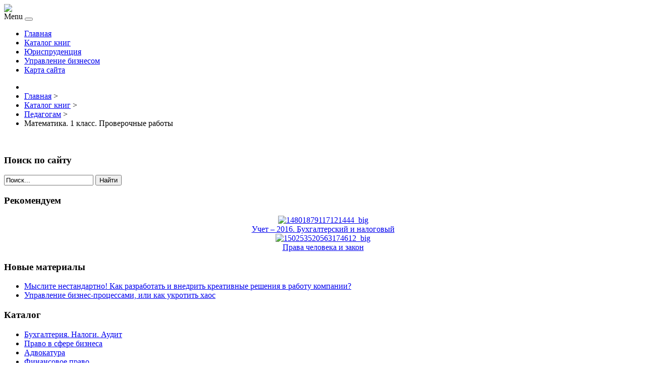

--- FILE ---
content_type: text/html; charset=utf-8
request_url: http://sapanet.ru/katalog-knig/pedagogam/matematika-1-klass-proverochnye-raboty1.html
body_size: 9000
content:
<!DOCTYPE html PUBLIC "-//W3C//DTD XHTML 1.0 Transitional//EN" "http://www.w3.org/TR/xhtml1/DTD/xhtml1-transitional.dtd">
<html xmlns="http://www.w3.org/1999/xhtml" xml:lang="ru-ru" lang="ru-ru" >
<head>
<base href="http://sapanet.ru/katalog-knig/pedagogam/matematika-1-klass-proverochnye-raboty1.html" />
	<meta http-equiv="content-type" content="text/html; charset=utf-8" />
	<meta name="title" content="Математика. 1 класс. Проверочные работы" />
	<meta name="viewport" content="width=device-width, initial-scale=1.0" />
	<meta name="description" content="Математика. 1 класс. Проверочные работы Педагогам Описание: Данное пособие содержит тексты проверочных работ и тестов по математике для 1 класса начальной школы, составленные в полном соответствии с программой и учебно-методическим комплектом пособий по математике для 1 класса авторского коллектива под руководством М.И.Моро.  Материал пособия представлен в определенной системе: проверочные работы составлены по отдельным, наиболее важным вопросам, на которые разбивается каждая тема первого года обучения, а тесты обеспечивают итоговую проверку всей изученной темы.  Пособие предназначено для реализации такого важного компонента учебной деятельности, как проведение самоконтроля и самооценки: дети выполняют предложенные работы, сами оценивают и фиксируют результаты своей учебной деятельности и продвижение по каждой из изучаемых тем. Использование пособия обеспечивает формирование и развитие личностных и регулятивных универсальных учебных действий у младших школьников.Тираж: Мягкая обложкаИздательство: ДаСерия: РусскийИллюстратор: Отдельное изданиеПереплет: 80Цветные иллюстрации: 170х215 мм (средний формат)Язык издания: 64" />
	<title>Педагогам : Математика. 1 класс. Проверочные работы | Сибирский учебно управленческий портал</title>
	<link href="/katalog-knig/pedagogam/matematika-1-klass-proverochnye-raboty1.html" rel="canonical" />
	<link href="/templates/sibir/favicon.ico" rel="shortcut icon" type="image/vnd.microsoft.icon" />
	<link href="http://sapanet.ru/component/search/?Itemid=131&amp;virtuemart_product_id=2006&amp;virtuemart_category_id=24&amp;format=opensearch" rel="search" title="Искать Сибирский учебно управленческий портал" type="application/opensearchdescription+xml" />
	<link href="/components/com_virtuemart/assets/css/vm-ltr-common.css?vmver=db8de36a" rel="stylesheet" type="text/css" />
	<link href="/components/com_virtuemart/assets/css/vm-ltr-site.css?vmver=db8de36a" rel="stylesheet" type="text/css" />
	<link href="/components/com_virtuemart/assets/css/vm-ltr-reviews.css?vmver=db8de36a" rel="stylesheet" type="text/css" />
	<link href="/components/com_virtuemart/assets/css/chosen.css?vmver=db8de36a" rel="stylesheet" type="text/css" />
	<link href="/components/com_virtuemart/assets/css/jquery.fancybox-1.3.4.css?vmver=db8de36a" rel="stylesheet" type="text/css" />
	<link href="http://sapanet.ru/templates/system/css/system.css" rel="stylesheet" type="text/css" />
	<link href="http://sapanet.ru/templates/sibir/css/template.css" rel="stylesheet" type="text/css" />
	<link href="http://sapanet.ru/templates/sibir/css/expand1060.css" rel="stylesheet" type="text/css" />
	<link href="http://sapanet.ru/templates/sibir/css/expand1240.css" rel="stylesheet" type="text/css" />
	<link href="/media/system/css/modal.css?194b2ae8740970d166a14b08f06a24c2" rel="stylesheet" type="text/css" />
	<style type="text/css">
#smoothtop{
	height:45px;
	width:45px;
	background:url(/plugins/system/smoothtop/images/up-arrow.gif) center top no-repeat;
	
}

#smoothtop:hover{background-position: center bottom;}
	</style>
	<script type="application/json" class="joomla-script-options new">{"csrf.token":"652270e26f18c5b2cd01a89e1260de47","system.paths":{"root":"","base":""}}</script>
	<script src="/media/jui/js/jquery.min.js?194b2ae8740970d166a14b08f06a24c2" type="text/javascript"></script>
	<script src="/media/jui/js/jquery-noconflict.js?194b2ae8740970d166a14b08f06a24c2" type="text/javascript"></script>
	<script src="/components/com_virtuemart/assets/js/jquery-ui.min.js?vmver=1.9.2" type="text/javascript"></script>
	<script src="/components/com_virtuemart/assets/js/jquery.ui.autocomplete.html.js" type="text/javascript"></script>
	<script src="/components/com_virtuemart/assets/js/jquery.noconflict.js" type="text/javascript" async="async"></script>
	<script src="/components/com_virtuemart/assets/js/vmsite.js?vmver=db8de36a" type="text/javascript"></script>
	<script src="/components/com_virtuemart/assets/js/chosen.jquery.min.js?vmver=db8de36a" type="text/javascript"></script>
	<script src="/components/com_virtuemart/assets/js/vmprices.js?vmver=db8de36a" type="text/javascript" defer="defer"></script>
	<script src="/components/com_virtuemart/assets/js/dynupdate.js?vmver=db8de36a" type="text/javascript"></script>
	<script src="/components/com_virtuemart/assets/js/fancybox/jquery.fancybox-1.3.4.pack.js?vmver=db8de36a" type="text/javascript" defer="defer"></script>
	<script src="/templates/sibir/js/bootstrap.js" type="text/javascript"></script>
	<script src="/templates/sibir/js/respond.min.js" type="text/javascript"></script>
	<script src="/templates/sibir/js/jquery.js" type="text/javascript"></script>
	<script src="/media/system/js/modal.js?194b2ae8740970d166a14b08f06a24c2" type="text/javascript"></script>
	<script type="text/javascript">
//<![CDATA[ 
if (typeof Virtuemart === "undefined"){
	Virtuemart = {};}
vmSiteurl = 'http://sapanet.ru/' ;
Virtuemart.vmSiteurl = vmSiteurl;
vmLang = '&lang=ru';
Virtuemart.vmLang = vmLang; 
vmLangTag = 'ru';
Virtuemart.vmLangTag = vmLangTag;
Itemid = '&Itemid=131';
Virtuemart.addtocart_popup = "1" ; 
usefancy = true; //]]>
// Fade our <div> tag to 0 or 'num'
function fade_me(num){
	var smoothtop=document.id('smoothtop');
	if(smoothtop){smoothtop.fade(window.getScrollTop()<250?0:num);}
}
window.addEvent('domready',function(){
	// Create Fx.Scroll object
	var scroll=new Fx.Scroll(window,{
		'duration':	500,
		'transition':	Fx.Transitions.Expo.easeInOut,
		'wait':		false
	});
	// Create an <div> tag for SmoothTop
	var smoothtop=new Element('div',{
		'id':		'smoothtop',
		'class':	'smoothtop',
		'style':	'position:fixed; display:block; visibility:visible; zoom:1; opacity:0; cursor:pointer; right:5px; bottom:5px;',
		'title':	'',
		'html':		'',
		'events':{
			// No transparent when hover
			mouseover: function(){fade_me(1);},
			// Transparent when no hover
			mouseout: function(){fade_me(0.7);},
			// Scroll Up on click
			click: function(){scroll.toTop();}
		}
	// Inject our <div> tag into the document body
	}).inject(document.body);
	// Gottta do this for stupid IE
	document.id('smoothtop').setStyle('opacity','0');
});
// Show/Hide our <div> tag
window.addEvent('scroll',function(){fade_me(0.7);});
		jQuery(function($) {
			SqueezeBox.initialize({});
			SqueezeBox.assign($('a.modal').get(), {
				parse: 'rel'
			});
		});

		window.jModalClose = function () {
			SqueezeBox.close();
		};
		
		// Add extra modal close functionality for tinyMCE-based editors
		document.onreadystatechange = function () {
			if (document.readyState == 'interactive' && typeof tinyMCE != 'undefined' && tinyMCE)
			{
				if (typeof window.jModalClose_no_tinyMCE === 'undefined')
				{	
					window.jModalClose_no_tinyMCE = typeof(jModalClose) == 'function'  ?  jModalClose  :  false;
					
					jModalClose = function () {
						if (window.jModalClose_no_tinyMCE) window.jModalClose_no_tinyMCE.apply(this, arguments);
						tinyMCE.activeEditor.windowManager.close();
					};
				}
		
				if (typeof window.SqueezeBoxClose_no_tinyMCE === 'undefined')
				{
					if (typeof(SqueezeBox) == 'undefined')  SqueezeBox = {};
					window.SqueezeBoxClose_no_tinyMCE = typeof(SqueezeBox.close) == 'function'  ?  SqueezeBox.close  :  false;
		
					SqueezeBox.close = function () {
						if (window.SqueezeBoxClose_no_tinyMCE)  window.SqueezeBoxClose_no_tinyMCE.apply(this, arguments);
						tinyMCE.activeEditor.windowManager.close();
					};
				}
			}
		};
		
//<![CDATA[
jQuery(document).ready(function() {
		jQuery('#VMmenu49_94925 li.VmClose ul').hide();
		jQuery('#VMmenu49_94925 li .VmArrowdown').click(
		function() {

			if (jQuery(this).parent().next('ul').is(':hidden')) {
				jQuery('#VMmenu49_94925 ul:visible').delay(500).slideUp(500,'linear').parents('li').addClass('VmClose').removeClass('VmOpen');
				jQuery(this).parent().next('ul').slideDown(500,'linear');
				jQuery(this).parents('li').addClass('VmOpen').removeClass('VmClose');
			}
		});
	});
//]]>

	</script>

</head>

<body class="fontfamily1">
<div id="header-outer" class="clr">
<div id="header-inner">
<div id="logo">
<a href="/"><img class="logo" src="/images/logo.png" /></a>
</div>
<div id="navigation" class="navbar navbar-inverse" role="navigation">
<span class="navigation">Menu</span>
<button type="button" class="navbar-toggle" data-toggle="collapse" data-target=".navbar-collapse">
<span class="icon-bar"></span>
<span class="icon-bar"></span>
<span class="icon-bar"></span>
</button>
<div id="toolbar" class="navbar-collapse collapse">
<ul class="menu nav">
<li class="item-101"><a href="/" >Главная</a></li><li class="item-131 current active"><a href="/katalog-knig.html" >Каталог книг</a></li><li class="item-134"><a href="/yurisprudentsiya.html" >Юриспруденция</a></li><li class="item-135"><a href="/upravlenie-biznesom.html" >Управление бизнесом</a></li><li class="item-113"><a href="/map.html" >Карта сайта</a></li></ul>

</div>
</div>
</div>
</div>
<div id="banner-outer" class="clr">
<div id="banner-float">
<div id="banner-inner">
<div aria-label="breadcrumbs" role="navigation">
	<ul itemscope itemtype="https://schema.org/BreadcrumbList" class="breadcrumb">
					<li class="active">
				<span class="divider icon-location"></span>
			</li>
		
						<li itemprop="itemListElement" itemscope itemtype="https://schema.org/ListItem">
											<a itemprop="item" href="/" class="pathway"><span itemprop="name">Главная</span></a>
					
											<span class="divider">
							&gt;						</span>
										<meta itemprop="position" content="1">
				</li>
							<li itemprop="itemListElement" itemscope itemtype="https://schema.org/ListItem">
											<a itemprop="item" href="/katalog-knig.html?productsublayout=products_horizon" class="pathway"><span itemprop="name">Каталог книг</span></a>
					
											<span class="divider">
							&gt;						</span>
										<meta itemprop="position" content="2">
				</li>
							<li itemprop="itemListElement" itemscope itemtype="https://schema.org/ListItem">
											<a itemprop="item" href="/katalog-knig/pedagogam.html" class="pathway"><span itemprop="name">Педагогам</span></a>
					
											<span class="divider">
							&gt;						</span>
										<meta itemprop="position" content="3">
				</li>
							<li itemprop="itemListElement" itemscope itemtype="https://schema.org/ListItem" class="active">
					<span itemprop="name">
						Математика. 1 класс. Проверочные работы					</span>
					<meta itemprop="position" content="4">
				</li>
				</ul>
</div>

</div>
</div>
</div>
<div id="spacer" class="clr">&nbsp;</div>
<div id="body-outer" class="clr">
<script type="text/javascript">
<!--
var _acic={dataProvider:10,allowCookieMatch:false};(function(){var e=document.createElement("script");e.type="text/javascript";e.async=true;e.src="https://www.acint.net/aci.js";var t=document.getElementsByTagName("script")[0];t.parentNode.insertBefore(e,t)})()
//-->
</script><!--2952441471725--><div id='CSrI_2952441471725'></div><div id="body-float">
<div id="body-inner">
<div id="left-left-only">
  
		<div class="moduletable">
							<h3>Поиск по сайту</h3>
						<div class="search">
	<form action="/katalog-knig.html" method="post" class="form-inline">
		<input name="searchword" id="mod-search-searchword" maxlength="200"  class="inputbox search-query" type="text" size="20" value="Поиск..."  onblur="if (this.value=='') this.value='Поиск...';" onfocus="if (this.value=='Поиск...') this.value='';" /> <button class="button btn btn-primary" onclick="this.form.searchword.focus();">Найти</button>		<input type="hidden" name="task" value="search" />
		<input type="hidden" name="option" value="com_search" />
		<input type="hidden" name="Itemid" value="131" />
	</form>
</div>
		</div>
			<div class="moduletable">
							<h3>Рекомендуем</h3>
						
<div class="vmgroup">

	
	<div class="product-container vmproduct productdetails">
					<div style="text-align:center;">
				<div class="spacer">
					<a href="/katalog-knig/bukhgalteriya-nalogi-audit/uchet-2016-bukhgalterskij-i-nalogovyj1.html" title="Учет – 2016. Бухгалтерский и налоговый"><img src="/images/stories/virtuemart/product/resized/14801879117121444_big_0x120.jpg" alt="14801879117121444_big" class="featuredProductImage"  /></a><div class="clear"></div>					<a href="/katalog-knig/bukhgalteriya-nalogi-audit/uchet-2016-bukhgalterskij-i-nalogovyj1.html">Учет – 2016. Бухгалтерский и налоговый</a>

					<div class="clear"></div>

					<div class="productdetails"></div>				</div>
			</div>

					<div style="text-align:center;">
				<div class="spacer">
					<a href="/katalog-knig/istoriya-i-teoriya-prava/prava-cheloveka-i-zakon1.html" title="Права человека и закон"><img src="/images/stories/virtuemart/product/resized/150253520563174612_big_0x120.jpg" alt="150253520563174612_big" class="featuredProductImage"  /></a><div class="clear"></div>					<a href="/katalog-knig/istoriya-i-teoriya-prava/prava-cheloveka-i-zakon1.html">Права человека и закон</a>

					<div class="clear"></div>

					<div class="productdetails"></div>				</div>
			</div>

					</div>
</div><script id="ready.vmprices_js" type="text/javascript">//<![CDATA[ 
jQuery(document).ready(function($) {

		Virtuemart.product($("form.product"));
}); //]]>
</script>		</div>
			<div class="moduletable">
							<h3>Новые материалы</h3>
						<ul class="latestnews mod-list">
	<li itemscope itemtype="https://schema.org/Article">
		<a href="/upravlenie-biznesom/myslite-nestandartno-kak-razrabotat-i-vnedrit-kreativnye-resheniya-v-rabotu-kompanii.html" itemprop="url">
			<span itemprop="name">
				Мыслите нестандартно! Как разработать и внедрить креативные решения в работу компании?			</span>
		</a>
	</li>
	<li itemscope itemtype="https://schema.org/Article">
		<a href="/upravlenie-biznesom/upravlenie-biznes-protsessami-ili-kak-ukrotit-khaos.html" itemprop="url">
			<span itemprop="name">
				Управление бизнес-процессами, или как укротить хаос			</span>
		</a>
	</li>
</ul>
		</div>
			<div class="moduletable">
							<h3>Каталог</h3>
						
<ul class="VMmenu" id="VMmenu49_94925" >

<li class="VmClose">
	<div>
		<a href="/katalog-knig/bukhgalteriya-nalogi-audit.html" >Бухгалтерия. Налоги. Аудит</a>	</div>
</li>

<li class="VmClose">
	<div>
		<a href="/katalog-knig/pravo-v-sfere-biznesa.html" >Право в сфере бизнеса</a>	</div>
</li>

<li class="VmClose">
	<div>
		<a href="/katalog-knig/advokatura.html" >Адвокатура</a>	</div>
</li>

<li class="VmClose">
	<div>
		<a href="/katalog-knig/finansovoe-pravo.html" >Финансовое право</a>	</div>
</li>

<li class="VmClose">
	<div>
		<a href="/katalog-knig/istoriya-i-teoriya-prava.html" >История и теория права</a>	</div>
</li>

<li class="VmClose">
	<div>
		<a href="/katalog-knig/normativnye-pravovye-akty.html" >Нормативные правовые акты</a>	</div>
</li>

<li class="VmClose">
	<div>
		<a href="/katalog-knig/sudebnaya-sistema.html" >Судебная система</a>	</div>
</li>

<li class="VmClose">
	<div>
		<a href="/katalog-knig/vseobshchaya-istoriya-prava.html" >Всеобщая история права</a>	</div>
</li>

<li class="VmOpen">
	<div>
		<a href="/katalog-knig/pedagogam.html" >Педагогам</a>	</div>
</li>

<li class="VmClose">
	<div>
		<a href="/katalog-knig/studentam-i-aspirantam.html" >Студентам и аспирантам</a>	</div>
</li>
</ul>
		</div>
			<div class="moduletable">
						<style type="text/css">
#share42 {
  position: fixed;
  z-index: 1000;
  margin-left: -68px; /* смещение панели влево от края контента */
  padding: 6px 6px 0;
  background: #FFF;
  border: 1px solid #E9E9E9;
  border-radius: 4px;
}
#share42:hover {
  background: #F6F6F6;
  border: 1px solid #D4D4D4;
  box-shadow: 0 0 5px #DDD;
}
#share42 a {opacity: 0.5}
#share42:hover a {opacity: 0.7}
#share42 a:hover {opacity: 1}
</style>

<div class="share42init" data-url="" data-title=""></div>
<script type="text/javascript" src="/modules/mod_sb_vertikal/share42.js"></script>
<script type="text/javascript">share42('/modules/mod_sb_vertikal/',150,20)</script>		</div>
	

</div>
<div id="body-left-only">
<div class="clr">
<div id="layer-left-only">
<div id="mainbody" class="clr">
<div id="system-message-container">
	</div>


<div class="productdetails-view productdetails" itemscope itemtype="http://schema.org/Product">

            <div class="product-neighbours">
	    <a href="/katalog-knig/pedagogam/kto-kak-govorit-razvivayushchie-kartochki-nabor-iz-11-kartochek1.html" rel="prev" class="previous-page" data-dynamic-update="1">Кто как говорит? Развивающие карточки (набор из 11 карточек)</a><a href="/katalog-knig/pedagogam/federalnyj-zakon-o-gosudarstvennoj-registratsii-nedvizhimosti1.html" rel="next" class="next-page" data-dynamic-update="1">Жук. Читаем слова-слоги (набор из 48 карточек)</a>    	<div class="clear"></div>
        </div>
    
		<div class="back-to-category">
    	<a href="/katalog-knig/pedagogam.html" class="product-details" title="Педагогам">Вернуться к: Педагогам</a>
	</div>

        <h1 itemprop="name">Математика. 1 класс. Проверочные работы</h1>
    
    
    
    
    
    <div class="vm-product-container">
	<div class="vm-product-media-container">
	<div class="main-image">
		<a  rel='vm-additional-images' href="http://sapanet.ru/images/stories/virtuemart/product/149641721389900124_big.jpg"><img src="/images/stories/virtuemart/product/149641721389900124_big.jpg" alt="" itemprop="image" /></a>		<div class="clear"></div>
	</div>
		</div>

	<div class="vm-product-details-container">
	    <div class="spacer-buy-area">

		
		<div class="product-price" id="productPrice2006">
	<span class="price-crossed" ></span></div>

 <div class="clear"></div>
	<div class="addtocart-area">
		<form method="post" class="product js-recalculate" action="/katalog-knig.html">
						<input type="hidden" name="option" value="com_virtuemart"/>
			<input type="hidden" name="view" value="cart"/>
			<input type="hidden" name="virtuemart_product_id[]" value="2006"/>
			<input type="hidden" class="pname" value="Математика. 1 класс. Проверочные работы"/>
			<input type="hidden" name="Itemid" value="131"/>		</form>

	</div>


		
	    </div>
	</div>
	<div class="clear"></div>


    </div>

	        <div class="product-description" itemprop="description">
	    	<span class="title"><b>Описание</b></span>
	<table border="0" width="100%" cellspacing="0" cellpadding="5" class="modelProperties"><colgroup span="2"></colgroup><tbody><tr><td colspan="2" class="title"><b>Характеристики</b></td></tr><tr><td class="label"><span>Описание</span></td><td>Данное пособие содержит тексты проверочных работ и тестов по математике для 1 класса начальной школы, составленные в полном соответствии с программой и учебно-методическим комплектом пособий по математике для 1 класса авторского коллектива под руководством М.И.Моро. <BR> Материал пособия представлен в определенной системе: проверочные работы составлены по отдельным, наиболее важным вопросам, на которые разбивается каждая тема первого года обучения, а тесты обеспечивают итоговую проверку всей изученной темы. <BR><BR> Пособие предназначено для реализации такого важного компонента <a href="/katalog-knig/studentam-i-aspirantam.html">учебной</a> деятельности, как проведение самоконтроля и самооценки: дети выполняют предложенные работы, сами оценивают и фиксируют результаты своей учебной деятельности и продвижение по каждой из изучаемых тем. Использование пособия обеспечивает формирование и развитие личностных и регулятивных универсальных учебных действий у младших школьников.</td></tr><tr><td class="label"><span>Тираж</span></td><td>Мягкая обложка</td></tr><tr><td class="label"><span>Издательство</span></td><td>Да</td></tr><tr><td class="label"><span>Серия</span></td><td>Русский</td></tr><tr><td class="label"><span>Иллюстратор</span></td><td>Отдельное издание</td></tr><tr><td class="label"><span>Переплет</span></td><td>80</td></tr><tr><td class="label"><span>Цветные иллюстрации</span></td><td>170х215 мм (средний формат)</td></tr><tr><td class="label"><span>Язык издания</span></td><td>64</td></tr><tr><td class="label"><span>Тип издания</span></td><td>2016</td></tr><tr><td class="label"><span>Вес в упаковке, г</span></td><td>978-5-09-032330-7</td></tr></tbody></table><br clear="all"><p class="grey">Перед покупкой уточняйте технические характеристики и комплектацию у продавца</p>        </div>
	
    <script id="updateChosen_js" type="text/javascript">//<![CDATA[ 
if (typeof Virtuemart === "undefined")
	var Virtuemart = {};
	Virtuemart.updateChosenDropdownLayout = function() {
		var vm2string = {editImage: 'edit image',select_all_text: 'Выбрать все',select_some_options_text: 'Доступен для всех'};
		jQuery("select.vm-chzn-select").each( function () {
			jQuery(this).chosen({enable_select_all: true,select_all_text : vm2string.select_all_text,select_some_options_text:vm2string.select_some_options_text,disable_search_threshold: 5});
		});
	}
	jQuery(document).ready( function() {
		Virtuemart.updateChosenDropdownLayout($);
	}); //]]>
</script><script id="vm.countryState_js" type="text/javascript">//<![CDATA[ 
jQuery(document).ready( function($) {
			$("#virtuemart_country_id_field").vm2front("list",{dest : "#virtuemart_state_id_field",ids : "",prefiks : ""});
		}); //]]>
</script><script id="vm.countryStateshipto__js" type="text/javascript">//<![CDATA[ 
jQuery(document).ready( function($) {
			$("#shipto_virtuemart_country_id_field").vm2front("list",{dest : "#shipto_virtuemart_state_id_field",ids : "",prefiks : "shipto_"});
		}); //]]>
</script><script id="updDynamicListeners_js" type="text/javascript">//<![CDATA[ 
jQuery(document).ready(function() { // GALT: Start listening for dynamic content update.
	// If template is aware of dynamic update and provided a variable let's
	// set-up the event listeners.
	if (Virtuemart.container)
		Virtuemart.updateDynamicUpdateListeners();

}); //]]>
</script><script id="popups_js" type="text/javascript"> //<![CDATA[
	jQuery(document).ready(function($) {
		
			$('a.ask-a-question, a.printModal, a.recommened-to-friend, a.manuModal').click(function(event){
              event.preventDefault();
		      $.fancybox({
		        href: $(this).attr('href'),
		        type: 'iframe',
		        height: 550
		        });
		      });
			
	});
//]]> </script><script id="imagepopup_js" type="text/javascript">//<![CDATA[ 
jQuery(document).ready(function() {
		Virtuemart.updateImageEventListeners()
	});
	Virtuemart.updateImageEventListeners = function() {
		jQuery("a[rel=vm-additional-images]").fancybox({
			"titlePosition" 	: "inside",
			"transitionIn"	:	"elastic",
			"transitionOut"	:	"elastic"
		});
		jQuery(".additional-images a.product-image.image-0").removeAttr("rel");
		jQuery(".additional-images img.product-image").click(function() {
			jQuery(".additional-images a.product-image").attr("rel","vm-additional-images" );
			jQuery(this).parent().children("a.product-image").removeAttr("rel");
			var src = jQuery(this).parent().children("a.product-image").attr("href");
			jQuery(".main-image img").attr("src",src);
			jQuery(".main-image img").attr("alt",this.alt );
			jQuery(".main-image a").attr("href",src );
			jQuery(".main-image a").attr("title",this.alt );
			jQuery(".main-image .vm-img-desc").html(this.alt);
		}); 
	} //]]>
</script><script id="ajaxContent_js" type="text/javascript">//<![CDATA[ 
Virtuemart.container = jQuery('.productdetails-view');
Virtuemart.containerSelector = '.productdetails-view'; //]]>
</script> </div> 




</div>
</div>
</div>
</div>
</div>
</div>
</div>
<div id="copyright-outer" class="clr">
<div id="copyright-inner">
<div id="copyright"><noindex><!--LiveInternet counter--><script type="text/javascript"><!--
document.write("<a href='//www.liveinternet.ru/click' "+
"target=_blank><img src='//counter.yadro.ru/hit?t25.16;r"+
escape(document.referrer)+((typeof(screen)=="undefined")?"":
";s"+screen.width+"*"+screen.height+"*"+(screen.colorDepth?
screen.colorDepth:screen.pixelDepth))+";u"+escape(document.URL)+
";"+Math.random()+
"' alt='' title='LiveInternet: �������� ����� ����������� ��"+
" �������' "+
"border='0' width='88' height='15'><\/a>")
//--></script><!--/LiveInternet--></noindex></div>
</div>
</div></body>
</html>